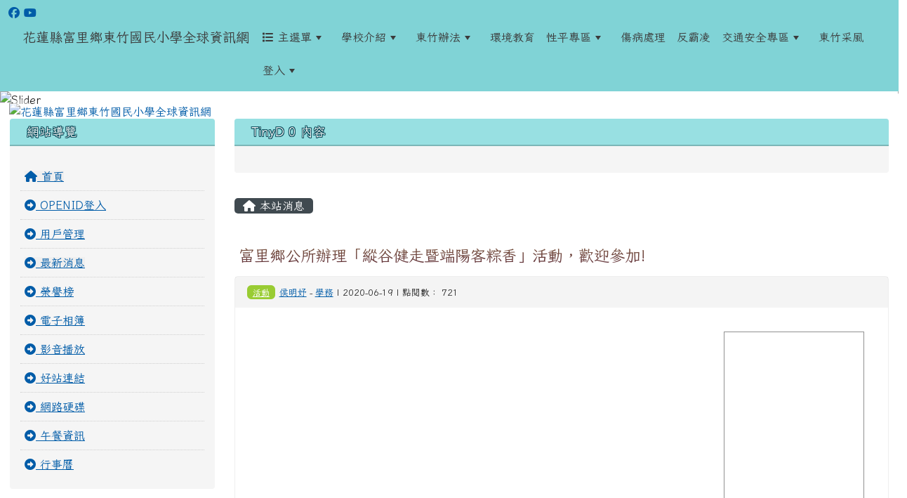

--- FILE ---
content_type: text/html; charset=UTF-8
request_url: https://www.djps.hlc.edu.tw/modules/tadnews/index.php?nsn=392
body_size: 12349
content:
<!DOCTYPE html>
<html lang="zh-TW">
    <head>
                <!--目前$_SESSION['bootstrap']="5"; -->
        <!--將目前的資料夾名稱，設定為樣板標籤變數 theme_name-->
                
        <!-- theme_id= 5-->
        

                            

        <meta charset="UTF-8">
        <meta name="viewport" content="width=device-width, initial-scale=1.0, shrink-to-fit=no">
        <meta http-equiv="X-UA-Compatible" content="ie=edge">

        
        <meta name="robots" content="index,follow">
        <meta name="keywords" content="富里鄉公所辦理「縱谷健走暨端陽客粽香」活動，歡迎參加!">
        <meta name="description" content="						一、			旨揭活動係為發揚端午節慶文化及推廣健康教育而辦理，藉由健走運動、包粽比賽、趣味競賽等方式紀念傳統文化，歡迎蒞臨共襄盛舉。									二、			於109年6月21日(星期日)上午7時30分於富里鄉公所前廣場集結進行健走相關活動，是日備有早餐及宣導品。									三、			檢附健走路線及活動宣傳單供參。			">
        <meta name="rating" content="general">
        <meta name="author" content="HLC XOOPS Group">
        <meta name="copyright" content="Copyright © 2001-2016">
        <meta name="generator" content="XOOPS">
        <meta property="og:title" content="富里鄉公所辦理「縱谷健走暨端陽客粽香」活動，歡迎參加!">
        <meta property="og:type" content="website">


        <meta property="og:image" content="https://www.djps.hlc.edu.tw/uploads/tadnews/image/news_pic_392_1.jpg">
        <meta property="og:site_name" content="花蓮縣富里鄉東竹國民小學全球資訊網">
        <meta property="og:description" content="						一、			旨揭活動係為發揚端午節慶文化及推廣健康教育而辦理，藉由健走運動、包粽比賽、趣味競賽等方式紀念傳統文化，歡迎蒞臨共襄盛舉。									二、			於109年6月21日(星期日)上午7時30分於富里鄉公所前廣場集結進行健走相關活動，是日備有早餐及宣導品。									三、			檢附健走路線及活動宣傳單供參。			">
        <!-- 網站的標題及標語 -->
        <title>花蓮縣富里鄉東竹國民小學全球資訊網 - 富里鄉公所辦理「縱谷健走暨端陽客粽香」活動，歡迎參加!</title>

                <!-- Rss -->
        <link rel="alternate" type="application/rss+xml" title="RSS" href="https://www.djps.hlc.edu.tw/backend.php">
        <!-- icon -->
        <link href="https://www.djps.hlc.edu.tw/favicon.ico" rel="SHORTCUT ICON">
        <!-- Sheet Css -->
        <link rel="stylesheet" type="text/css" media="all" title="Style sheet" href="https://www.djps.hlc.edu.tw/xoops.css">
        <!-- XOOPS theme Sheet Css -->
        <link rel="stylesheet" type="text/css" media="all" title="Style sheet" href="https://www.djps.hlc.edu.tw/themes/school2022/css/xoops.css">
        <link href="https://www.djps.hlc.edu.tw/modules/tadtools/bootstrap5/css/bootstrap.css" rel="stylesheet" media="all">
        <!-- theme_color= bootstrap5 -->

        <!-- SmartMenus core CSS (required) -->
        <link href="https://www.djps.hlc.edu.tw/modules/tadtools/smartmenus/css/sm-core-css.css" media="all" rel="stylesheet">
        <!-- "sm-blue" menu theme (optional, you can use your own CSS, too) -->
                <!-- Theme Sheet Css -->
        <link rel="stylesheet" type="text/css" media="all" href="https://www.djps.hlc.edu.tw/themes/school2022/css/style.css">

        <!-- 給模組套用的樣板標籤開始 -->
        <script src="https://www.djps.hlc.edu.tw/browse.php?Frameworks/jquery/jquery.js" type="text/javascript"></script>
<script src="https://www.djps.hlc.edu.tw/browse.php?Frameworks/jquery/plugins/jquery.ui.js" type="text/javascript"></script>
<script src="https://www.djps.hlc.edu.tw/modules/tadtools/jquery/jquery.ui.touch-punch.min.js" type="text/javascript"></script>
<script src="https://www.djps.hlc.edu.tw/include/xoops.js" type="text/javascript"></script>
<script src="https://www.djps.hlc.edu.tw/themes/school2022/language/tchinese_utf8/script.js" type="text/javascript"></script>
<script src="https://www.djps.hlc.edu.tw/modules/tadtools/jquery/jquery-migrate-3.5.2.js" type="text/javascript"></script>
<script src="https://www.djps.hlc.edu.tw/modules/tadtools/colorbox/jquery.colorbox.js" type="text/javascript"></script>
<script src="https://www.djps.hlc.edu.tw/modules/tadtools/prism/prism.js" type="text/javascript"></script>
<script src="https://www.djps.hlc.edu.tw/modules/tadtools/fancyBox/lib/jquery.mousewheel.pack.js" type="text/javascript"></script>
<script src="https://www.djps.hlc.edu.tw/modules/tadtools/fancyBox/source/jquery.fancybox.js" type="text/javascript"></script>
<script type="text/javascript">
//<![CDATA[

                jQuery(document).ready(function(){
                    $('.fancybox_nsn').fancybox({
                    
                    fitToView : true,
                    width   : '1920',
                    height    : '1080',
                    
                    
                    autoSize  : false,
                    closeClick  : false,
                    openEffect  : 'none',
                    closeEffect : 'none'
                    
                    
                    });
                });
            
//]]></script>
<script type="text/javascript" src="https://www.djps.hlc.edu.tw/class/textsanitizer/image/image.js"></script>
<script src="https://www.djps.hlc.edu.tw/modules/tadtools/sweet-alert/sweet-alert.js" type="text/javascript"></script>
<script type="text/javascript">
//<![CDATA[

            function delete_tad_news_func(nsn){
                swal({
                    title: '確定要刪除此資料？',
                    text: '相關資料通通都將會被移除！',
                    type: 'warning',
                    html: '',
                    showCancelButton: true,
                    confirmButtonColor: '#DD6B55',
                    confirmButtonText: '確定刪除！',
                    closeOnConfirm: false ,
                    allowOutsideClick: true
                },
                function(){
                    location.href='/modules/tadnews/index.php?op=delete_tad_news&nsn=' + nsn;
                });
            }
            
//]]></script>
<link rel="stylesheet" href="https://www.djps.hlc.edu.tw/modules/tadtools/jquery/themes/base/jquery.ui.all.css" type="text/css" />
<link rel="stylesheet" href="https://www.djps.hlc.edu.tw/language/tchinese_utf8/style.css" type="text/css" />
<link rel="stylesheet" href="https://www.djps.hlc.edu.tw/media/font-awesome/css/font-awesome.min.css" type="text/css" />
<link rel="stylesheet" href="https://www.djps.hlc.edu.tw/modules/tadtools/colorbox/colorbox.css" type="text/css" />
<link rel="stylesheet" href="https://www.djps.hlc.edu.tw/modules/tadtools/css/xoops.css" type="text/css" />
<link rel="stylesheet" href="https://www.djps.hlc.edu.tw/modules/tadtools/css/fontawesome6/css/all.min.css" type="text/css" />
<link rel="stylesheet" href="https://www.djps.hlc.edu.tw/modules/tadtools/prism/prism.css" type="text/css" />
<link rel="stylesheet" href="https://www.djps.hlc.edu.tw/modules/tadtools/fancyBox/source/jquery.fancybox.css" type="text/css" />
<link rel="stylesheet" href="https://www.djps.hlc.edu.tw/modules/tadtools/sweet-alert/sweet-alert.css" type="text/css" />
<link rel="stylesheet" href="https://www.djps.hlc.edu.tw/modules/tadtools/css/xoops.css?t=20250304" type="text/css" />
<link rel="stylesheet" href="https://www.djps.hlc.edu.tw/modules/tadnews/css/module.css" type="text/css" />
<link rel="stylesheet" href="https://www.djps.hlc.edu.tw/modules/tadnews/css/module2.css" type="text/css" />
<link rel="stylesheet" href="https://www.djps.hlc.edu.tw/modules/tadtools/css/iconize.css" type="text/css" />


        <!-- 給模組套用的樣板標籤結束 -->

        <!-- 局部套用的樣式，如果有載入完整樣式 theme_css.tpl 那就不需要這一部份 -->
        <!--導覽工具列、區塊標題CSS設定開始-->
<style type="text/css">
    body {
        color: #202020;
        background-color: #ffffff;
                background-position: left top;
        background-repeat: repeat;
        background-attachment: scroll;
        background-size: auto;
        font-size: 1rem;
        font-family: Iansui;    }

    a {
        color:#005ca8;
        font-family: Iansui;    }

    a:hover {
        color:#a40019;
    }
    #nav-container, #nav-wrapper {
                    /* position: relative; */
                z-index: 11;
                                    background: #f3f3f3;
                        }

    #xoops_theme_nav {
                    background-color: tranparent;
            }

    /* theme_css_blocks.tpl */
        .leftBlock .blockTitle{
        font-size: 1.1rem;        color: #ffffff;        background-color: #98e0e2;                        text-indent: 9px;            }

    .leftBlock a.block_config,
    .leftBlock a.tad_block_config{
        float: right;
        position: relative;
        z-index: 1;
    }

        .leftBlock{
        position: relative;
background: #f5f5f5;
overflow: hidden;
margin: 15px 0px 15px;
border-radius: 4px;
    }
    
        .leftBlock .blockTitle{
        border-bottom: 2px solid #7cb6b7;
padding: 8px 15px;
text-shadow: 0px 1px #0d4e5c, 1px 0px #0d4e5c, -1px 0px #0d4e5c, 0px -1px #0d4e5c, -1px -1px #0d4e5c, 1px 1px #0d4e5c, 1px -1px #0d4e5c, -1px 1px #0d4e5c;
    }
    
        .leftBlock .blockContent{
        padding: 15px;
    }
    
    .rightBlock .blockTitle{
        font-size: 1.1rem;        color: #ffffff;        background-color: #98e0e2;                        text-indent: 9px;            }

    .rightBlock a.block_config,
    .rightBlock a.tad_block_config{
        float: right;
        position: relative;
        z-index: 1;
    }

        .rightBlock{
        position: relative;
background: #f5f5f5;
overflow: hidden;
margin: 15px 0px 15px;
border-radius: 4px;
    }
    
        .rightBlock .blockTitle{
        border-bottom: 2px solid #7cb6b7;
padding: 8px 15px;
text-shadow: 0px 1px #0d4e5c, 1px 0px #0d4e5c, -1px 0px #0d4e5c, 0px -1px #0d4e5c, -1px -1px #0d4e5c, 1px 1px #0d4e5c, 1px -1px #0d4e5c, -1px 1px #0d4e5c;
    }
    
        .rightBlock .blockContent{
        padding: 15px;
    }
    
    .centerBlock .blockTitle{
        font-size: 1.1rem;        color: #ffffff;        background-color: #98e0e2;                        text-indent: 9px;            }

    .centerBlock a.block_config,
    .centerBlock a.tad_block_config{
        float: right;
        position: relative;
        z-index: 1;
    }

        .centerBlock{
        position: relative;
background: #f5f5f5;
overflow: hidden;
margin: 15px 0px 15px;
border-radius: 4px;
    }
    
        .centerBlock .blockTitle{
        border-bottom: 2px solid #7cb6b7;
padding: 8px 15px;
text-shadow: 0px 1px #0d4e5c, 1px 0px #0d4e5c, -1px 0px #0d4e5c, 0px -1px #0d4e5c, -1px -1px #0d4e5c, 1px 1px #0d4e5c, 1px -1px #0d4e5c, -1px 1px #0d4e5c;
    }
    
        .centerBlock .blockContent{
        padding: 15px;
    }
    
    .centerLeftBlock .blockTitle{
        font-size: 1.1rem;        color: #ffffff;        background-color: #98e0e2;                        text-indent: 9px;            }

    .centerLeftBlock a.block_config,
    .centerLeftBlock a.tad_block_config{
        float: right;
        position: relative;
        z-index: 1;
    }

        .centerLeftBlock{
        position: relative;
background: #f5f5f5;
overflow: hidden;
margin: 15px 0px 15px;
border-radius: 4px;
    }
    
        .centerLeftBlock .blockTitle{
        border-bottom: 2px solid #7cb6b7;
padding: 8px 15px;
text-shadow: 0px 1px #0d4e5c, 1px 0px #0d4e5c, -1px 0px #0d4e5c, 0px -1px #0d4e5c, -1px -1px #0d4e5c, 1px 1px #0d4e5c, 1px -1px #0d4e5c, -1px 1px #0d4e5c;
    }
    
        .centerLeftBlock .blockContent{
        padding: 15px;
    }
    
    .centerRightBlock .blockTitle{
        font-size: 1.1rem;        color: #ffffff;        background-color: #98e0e2;                        text-indent: 9px;            }

    .centerRightBlock a.block_config,
    .centerRightBlock a.tad_block_config{
        float: right;
        position: relative;
        z-index: 1;
    }

        .centerRightBlock{
        position: relative;
background: #f5f5f5;
overflow: hidden;
margin: 15px 0px 15px;
border-radius: 4px;
    }
    
        .centerRightBlock .blockTitle{
        border-bottom: 2px solid #7cb6b7;
padding: 8px 15px;
text-shadow: 0px 1px #0d4e5c, 1px 0px #0d4e5c, -1px 0px #0d4e5c, 0px -1px #0d4e5c, -1px -1px #0d4e5c, 1px 1px #0d4e5c, 1px -1px #0d4e5c, -1px 1px #0d4e5c;
    }
    
        .centerRightBlock .blockContent{
        padding: 15px;
    }
    
    .centerBottomBlock .blockTitle{
        font-size: 1.1rem;        color: #ffffff;        background-color: #98e0e2;                        text-indent: 9px;            }

    .centerBottomBlock a.block_config,
    .centerBottomBlock a.tad_block_config{
        float: right;
        position: relative;
        z-index: 1;
    }

        .centerBottomBlock{
        position: relative;
background: #f5f5f5;
overflow: hidden;
margin: 15px 0px 15px;
border-radius: 4px;
    }
    
        .centerBottomBlock .blockTitle{
        border-bottom: 2px solid #7cb6b7;
padding: 8px 15px;
text-shadow: 0px 1px #0d4e5c, 1px 0px #0d4e5c, -1px 0px #0d4e5c, 0px -1px #0d4e5c, -1px -1px #0d4e5c, 1px 1px #0d4e5c, 1px -1px #0d4e5c, -1px 1px #0d4e5c;
    }
    
        .centerBottomBlock .blockContent{
        padding: 15px;
    }
    
    .centerBottomLeftBlock .blockTitle{
        font-size: 1.1rem;        color: #ffffff;        background-color: #98e0e2;                        text-indent: 9px;            }

    .centerBottomLeftBlock a.block_config,
    .centerBottomLeftBlock a.tad_block_config{
        float: right;
        position: relative;
        z-index: 1;
    }

        .centerBottomLeftBlock{
        position: relative;
background: #f5f5f5;
overflow: hidden;
margin: 15px 0px 15px;
border-radius: 4px;
    }
    
        .centerBottomLeftBlock .blockTitle{
        border-bottom: 2px solid #7cb6b7;
padding: 8px 15px;
text-shadow: 0px 1px #0d4e5c, 1px 0px #0d4e5c, -1px 0px #0d4e5c, 0px -1px #0d4e5c, -1px -1px #0d4e5c, 1px 1px #0d4e5c, 1px -1px #0d4e5c, -1px 1px #0d4e5c;
    }
    
        .centerBottomLeftBlock .blockContent{
        padding: 15px;
    }
    
    .centerBottomRightBlock .blockTitle{
        font-size: 1.1rem;        color: #ffffff;        background-color: #98e0e2;                        text-indent: 9px;            }

    .centerBottomRightBlock a.block_config,
    .centerBottomRightBlock a.tad_block_config{
        float: right;
        position: relative;
        z-index: 1;
    }

        .centerBottomRightBlock{
        position: relative;
background: #f5f5f5;
overflow: hidden;
margin: 15px 0px 15px;
border-radius: 4px;
    }
    
        .centerBottomRightBlock .blockTitle{
        border-bottom: 2px solid #7cb6b7;
padding: 8px 15px;
text-shadow: 0px 1px #0d4e5c, 1px 0px #0d4e5c, -1px 0px #0d4e5c, 0px -1px #0d4e5c, -1px -1px #0d4e5c, 1px 1px #0d4e5c, 1px -1px #0d4e5c, -1px 1px #0d4e5c;
    }
    
        .centerBottomRightBlock .blockContent{
        padding: 15px;
    }
    
    .footerCenterBlock .blockTitle{
        font-size: 1.1rem;        color: #ffffff;        background-color: #98e0e2;                        text-indent: 9px;            }

    .footerCenterBlock a.block_config,
    .footerCenterBlock a.tad_block_config{
        float: right;
        position: relative;
        z-index: 1;
    }

    
    
    
    .footerLeftBlock .blockTitle{
        font-size: 1.1rem;        color: #ffffff;        background-color: #98e0e2;                        text-indent: 9px;            }

    .footerLeftBlock a.block_config,
    .footerLeftBlock a.tad_block_config{
        float: right;
        position: relative;
        z-index: 1;
    }

    
    
    
    .footerRightBlock .blockTitle{
        font-size: 1.1rem;        color: #ffffff;        background-color: #98e0e2;                        text-indent: 9px;            }

    .footerRightBlock a.block_config,
    .footerRightBlock a.tad_block_config{
        float: right;
        position: relative;
        z-index: 1;
    }

    
    
    

    /* theme_css_navbar.tpl */
    .sm-mint {
  border-top: 2px solid #ecfdff;
  border-bottom: 2px solid #ecfdff;
  background: transparent;
}
.sm-mint a, .sm-mint a:hover, .sm-mint a:focus, .sm-mint a:active {
  padding: 15px 8px;
  /* make room for the toggle button (sub indicator) */
  padding-right: 58px;
  color: #3b3b3b;
  font-family: Iansui, ;
  font-size: 1rem;
  font-weight: normal;
  line-height: 17px;
  text-decoration: none;
}
.sm-mint a.current {
  font-weight: bold;
}
.sm-mint a.disabled {
  color: #cccccc;
}
.sm-mint a .sub-arrow {
  position: absolute;
  top: 50%;
  margin-top: -17px;
  left: auto;
  right: 4px;
  width: 34px;
  height: 34px;
  overflow: hidden;
  font: bold 0.875rem/2.125rem monospace !important;
  text-align: center;
  text-shadow: none;
  background: #ecfdffaa;
  color:#3b3b3b;
  border-radius: 4px;
}
.sm-mint a .sub-arrow::before {
  content: '+';
}
.sm-mint a.highlighted .sub-arrow::before {
  content: '-';
}
.sm-mint li {
  border-top: 1px solid #3b3b3b22;
}
.sm-mint > li:first-child {
  border-top: 0;
}
.sm-mint ul {
  background: #ecfdff88;
}

.sm-mint ul a,
.sm-mint ul ul a,
.sm-mint ul ul ul a,
.sm-mint ul ul ul ul a,
.sm-mint ul ul ul ul ul a{
  color: #3b3b3b;
  font-size: 1rem;
  border-left: 8px solid transparent;
}

.sm-mint ul a:hover,
.sm-mint ul a:focus,
.sm-mint ul a:active,
.sm-mint ul ul a:hover,
.sm-mint ul ul a:focus,
.sm-mint ul ul a:active,
.sm-mint ul ul ul a:hover,
.sm-mint ul ul ul a:focus,
.sm-mint ul ul ul a:active,
.sm-mint ul ul ul ul a:hover,
.sm-mint ul ul ul ul a:focus,
.sm-mint ul ul ul ul a:active,
.sm-mint ul ul ul ul ul a:hover,
.sm-mint ul ul ul ul ul a:focus,
.sm-mint ul ul ul ul ul a:active  {
    background: #ecfdffaa;
    color: #3b3b3b;
}

@media (min-width: 768px) {
  /* Switch to desktop layout
  -----------------------------------------------
     These transform the menu tree from
     collapsible to desktop (navbar + dropdowns)
  -----------------------------------------------*/
  /* start... (it's not recommended editing these rules) */
  .sm-mint ul {
    position: absolute;
    width: 12em;
    z-index: 250;
  }

  .sm-mint li {
    float: left;
  }

  .sm-mint.sm-rtl li {
    float: right;
  }

  .sm-mint ul li, .sm-mint.sm-rtl ul li, .sm-mint.sm-vertical li {
    float: none;
  }

  .sm-mint a {
    white-space: nowrap;
  }

  .sm-mint ul a, .sm-mint.sm-vertical a {
    white-space: normal;
  }

  .sm-mint .sm-nowrap > li > a, .sm-mint .sm-nowrap > li > :not(ul) a {
    white-space: nowrap;
  }

  /* ...end */
  .sm-mint {
    border-top: 0;
    background: transparent;
  }
  .sm-mint a, .sm-mint a:hover, .sm-mint a:focus, .sm-mint a:active, .sm-mint a.highlighted {
    padding: 15px 8px;
    color: #3b3b3b;
    border-radius: 4px 4px 0 0;
    border-radius: 0;
  }
  .sm-mint a:hover, .sm-mint a:focus, .sm-mint a:active {
    background: #ecfdffaa;
    color: #3b3b3b;
  }

  .sm-mint a.highlighted {
    background: #ecfdff;
    color: #3b3b3b;
    box-shadow: 0 4px 3px rgba(0, 0, 0, 0.25);
  }


  .sm-mint a.disabled {
    background: transparent;
    color: #cccccc;
    box-shadow: none;
  }
  .sm-mint a.has-submenu {
    padding-right: 34px;
  }

  .sm-mint a .sub-arrow {
    top: 50%;
    margin-top: -3px;
    right: 20px;
    width: 0;
    height: 0;
    border-width: 6px 4.02px 0 4.02px;
    border-style: solid dashed dashed dashed;
    border-color: #3b3b3b transparent transparent transparent;
    background: transparent;
    border-radius: 0;
  }
  .sm-mint a:hover .sub-arrow, .sm-mint a:focus .sub-arrow, .sm-mint a:active .sub-arrow {
    border-color: #3b3b3b transparent transparent transparent;
  }
  .sm-mint a.highlighted .sub-arrow {
    border-color: #3b3b3b transparent transparent transparent;
  }
  .sm-mint a.disabled .sub-arrow {
    border-color: #3b3b3b transparent transparent transparent;
  }
  .sm-mint a .sub-arrow::before {
    display: none;
  }
  .sm-mint li {
    border-top: 0;
  }
  .sm-mint ul {
    border: 0;
    padding: 8px 0;
    background: #ecfdff;
    border-radius: 0 4px 4px 4px;
    box-shadow: 0 4px 3px rgba(0, 0, 0, 0.25);
  }
  .sm-mint ul ul {
    border-radius: 4px;
  }

  .sm-mint ul a, .sm-mint ul a:hover, .sm-mint ul a:focus, .sm-mint ul a:active, .sm-mint ul a.highlighted {
        padding: 12px 20px;
        border-radius: 0;
        border-bottom: 1px solid #00000011;
      }

  .sm-mint ul li:last-child a{
    border-bottom: none;
          padding: 12px 20px 6px;
      }

  .sm-mint ul a:hover, .sm-mint ul a:focus, .sm-mint ul a:active, .sm-mint ul a.highlighted {
    background: #ecfdffaa;
    color: #3b3b3b;
    box-shadow: none;
  }
  .sm-mint ul a.disabled {
    background: transparent;
    color: #b3b3b3;
  }

  .sm-mint ul a.has-submenu {
    padding-right: 20px;
  }

  .sm-mint ul a .sub-arrow {
    right: 10px;
    margin-top: -4.02px;
    border-width: 4.02px 0 4.02px 6px;
    border-style: dashed dashed dashed solid;
    border-color: transparent transparent transparent #3b3b3b;
  }

  .sm-mint ul a:hover .sub-arrow, .sm-mint ul a:focus .sub-arrow, .sm-mint ul a:active .sub-arrow, .sm-mint ul a.highlighted .sub-arrow {
    border-color: transparent transparent transparent #3b3b3b;
  }

  .sm-mint ul a.disabled .sub-arrow {
    border-color: transparent transparent transparent #3b3b3b;
  }
  .sm-mint .scroll-up,
  .sm-mint .scroll-down {
    position: absolute;
    display: none;
    visibility: hidden;
    overflow: hidden;
    background: #ecfdff;
    height: 20px;
  }
  .sm-mint .scroll-up-arrow,
  .sm-mint .scroll-down-arrow {
    position: absolute;
    top: 6px;
    left: 50%;
    margin-left: -8px;
    width: 0;
    height: 0;
    overflow: hidden;
    border-width: 0 6px 8px 6px;
    border-style: dashed dashed solid dashed;
    border-color: transparent transparent #3b3b3b transparent;
  }


  .sm-mint .scroll-down-arrow {
    border-width: 8px 6px 0 6px;
    border-style: solid dashed dashed dashed;
    border-color: #3b3b3b transparent transparent transparent;
  }
  .sm-mint.sm-rtl a.has-submenu {
    padding-right: 20px;
    padding-left: 34px;
  }
  .sm-mint.sm-rtl a .sub-arrow {
    right: auto;
    left: 20px;
  }
  .sm-mint.sm-rtl.sm-vertical {
    border-right: 0;
    border-left: 2px solid #ecfdffaa;
  }
  .sm-mint.sm-rtl.sm-vertical a {
    border-radius: 0 4px 4px 0;
  }
  .sm-mint.sm-rtl.sm-vertical a.has-submenu {
    padding: 10px 20px;
  }
  .sm-mint.sm-rtl.sm-vertical a .sub-arrow {
    right: auto;
    left: 10px;
    border-width: 4.02px 6px 4.02px 0;
    border-style: dashed solid dashed dashed;
    border-color: transparent #3b3b3b transparent transparent;
  }
  .sm-mint.sm-rtl.sm-vertical a:hover .sub-arrow, .sm-mint.sm-rtl.sm-vertical a:focus .sub-arrow, .sm-mint.sm-rtl.sm-vertical a:active .sub-arrow, .sm-mint.sm-rtl.sm-vertical a.highlighted .sub-arrow {
    border-color: transparent #3b3b3b transparent transparent;
  }
  .sm-mint.sm-rtl.sm-vertical a.disabled .sub-arrow {
    border-color: transparent #3b3b3b transparent transparent;
  }
  .sm-mint.sm-rtl ul {
    border-radius: 4px 0 4px 4px;
  }
  .sm-mint.sm-rtl ul a {
    border-radius: 0 !important;
  }
  .sm-mint.sm-rtl ul a.has-submenu {
    padding: 10px 20px !important;
  }
  .sm-mint.sm-rtl ul a .sub-arrow {
    right: auto;
    left: 10px;
    border-width: 4.02px 6px 4.02px 0;
    border-style: dashed solid dashed dashed;
    border-color: transparent #3b3b3b transparent transparent;
  }
  .sm-mint.sm-rtl ul a:hover .sub-arrow, .sm-mint.sm-rtl ul a:focus .sub-arrow, .sm-mint.sm-rtl ul a:active .sub-arrow, .sm-mint.sm-rtl ul a.highlighted .sub-arrow {
    border-color: transparent #3b3b3b transparent transparent;
  }
  .sm-mint.sm-rtl ul a.disabled .sub-arrow {
    border-color: transparent #3b3b3b transparent transparent;
  }
  .sm-mint.sm-vertical {
    border-bottom: 0;
    border-right: 2px solid #ecfdffaa;
  }
  .sm-mint.sm-vertical a {
    padding: 10px 20px;
    border-radius: 4px 0 0 4px;
  }
  .sm-mint.sm-vertical a:hover, .sm-mint.sm-vertical a:focus, .sm-mint.sm-vertical a:active, .sm-mint.sm-vertical a.highlighted {
    background: #ecfdffaa;
    color: #3b3b3b;
    box-shadow: none;
  }
  .sm-mint.sm-vertical a.disabled {
    background: transparent;
    color: #cccccc;
  }
  .sm-mint.sm-vertical a .sub-arrow {
    right: 10px;
    margin-top: -4.02px;
    border-width: 4.02px 0 4.02px 6px;
    border-style: dashed dashed dashed solid;
    border-color: transparent transparent transparent #3b3b3b;
  }
  .sm-mint.sm-vertical a:hover .sub-arrow, .sm-mint.sm-vertical a:focus .sub-arrow, .sm-mint.sm-vertical a:active .sub-arrow, .sm-mint.sm-vertical a.highlighted .sub-arrow {
    border-color: transparent transparent transparent #3b3b3b;
  }
  .sm-mint.sm-vertical a.disabled .sub-arrow {
    border-color: transparent transparent transparent #3b3b3b;
  }
  .sm-mint.sm-vertical ul {
    border-radius: 4px !important;
  }
  .sm-mint.sm-vertical ul a {
    padding: 10px 20px;
  }
}

/*# sourceMappingURL=sm-mint.css.map */

#main-nav {
    border: none;
    position: relative;
    min-height: 3rem;
    }

/* Complete navbar .sm-mint */


.nav-brand {
  float: left;
  margin: 0;
}

.nav-brand a {
  display: block;
    padding: 11px 11px 11px 20px;
    color: #3b3b3b;
  font-size: 1.2rem;
  font-weight: normal;
  text-decoration: none;
}

#main-menu {
  clear: both;
  border-bottom: 0;
}

@media (min-width: 768px) {
  #main-menu {
    clear: none;
  }
}

/* Mobile menu toggle button */

.main-menu-btn {
  float: right;
  margin: 5px 10px;
  position: relative;
  display: inline-block;
  width: 29px;
  height: 29px;
  text-indent: 29px;
  white-space: nowrap;
  overflow: hidden;
  cursor: pointer;
  -webkit-tap-highlight-color: rgba(0, 0, 0, 0);
}

/* hamburger icon */

.main-menu-btn-icon,
.main-menu-btn-icon:before,
.main-menu-btn-icon:after {
  position: absolute;
  top: 50%;
  left: 2px;
  height: 2px;
  width: 24px;
  background: #3b3b3b;
  -webkit-transition: all 0.25s;
  transition: all 0.25s;
}

.main-menu-btn-icon:before {
  content: '';
  top: -7px;
  left: 0;
}

.main-menu-btn-icon:after {
  content: '';
  top: 7px;
  left: 0;
}

/* x icon */

#main-menu-state:checked ~ .main-menu-btn .main-menu-btn-icon {
  height: 0;
  background: transparent;
}

#main-menu-state:checked ~ .main-menu-btn .main-menu-btn-icon:before {
  top: 0;
  -webkit-transform: rotate(-45deg);
  transform: rotate(-45deg);
}

#main-menu-state:checked ~ .main-menu-btn .main-menu-btn-icon:after {
  top: 0;
  -webkit-transform: rotate(45deg);
  transform: rotate(45deg);
}

/* hide menu state checkbox (keep it visible to screen readers) */

#main-menu-state {
  position: absolute;
  width: 1px;
  height: 1px;
  margin: -1px;
  border: 0;
  padding: 0;
  overflow: hidden;
  clip: rect(1px, 1px, 1px, 1px);
}

/* hide the menu in mobile view */

#main-menu-state:not(:checked) ~ #main-menu {
  display: none;
}

#main-menu-state:checked ~ #main-menu {
  display: block;
}

@media (min-width: 768px) {
  /* hide the button in desktop view */
  .main-menu-btn {
    position: absolute;
    top: -99999px;
  }
  /* always show the menu in desktop view */
  #main-menu-state:not(:checked) ~ #main-menu {
    display: block;
  }
}

</style>
<!--導覽工具列、區塊標題CSS設定 by hc-->
        <style type="text/css">
            
#xoops_theme_left_zone{
    background-color:transparent;
    padding: 0px 14px;
}
#xoops_theme_center_zone{
    background-color:transparent;
    padding: 0px 14px;
}
#xoops_theme_right_zone {
    background-color:transparent;
    padding: 0px 14px;
}            #page-wrapper,
#top-wrapper,#top-display,
#logo-wrapper,#logo-display,
#nav-wrapper,#nav-display,
#slide-wrapper,#slide-display,
#base-wrapper,#base-display,
#footer-wrapper,#footer-display,
#bottom-wrapper,#bottom-display
{
    max-width: 100%;
}

#page-wrapper{
    position: relative;
    padding: 0px;
    margin: auto;
                
        background: #ffffff ;    margin-top: 30px;    margin-bottom: 60px;        
            

        padding: 10px;}

#page-display{
            margin: 0px auto;
                    }

#page-display>div{
    padding: 0px;
    margin: 0px;
}


@media (min-width: 768px) {
    #page-wrapper{
            }
}


@media (max-width: 768px) {
    #page-wrapper, #page-display{
        max-width: 100%;
    }

    #page-wrapper{
        padding: 0px;
        margin: 0px;
    }
}

#top-wrapper{
    position: relative;
    padding: 0px;
    margin: auto;
                
    z-index: 6000;    background: #80d3d6 ;    margin-top: 0px;    margin-bottom: 0px;        
            

        }

#top-display{
            margin: 0px auto;
    padding: 6px 0px;        background-color: #80d3d6;    min-height: 50px;    }

#top-display>div{
    padding: 0px;
    margin: 0px;
}

    #top-wrapper,
    #top-display,
    #top-display img {
        border-radius: 0px;
    }

@media (min-width: 768px) {
    #top-wrapper{
            }
}


@media (max-width: 768px) {
    #top-wrapper, #top-display{
        max-width: 100%;
    }

    #page-wrapper{
        padding: 0px;
        margin: 0px;
    }
}

#logo-wrapper{
    position: relative;
    padding: 0px;
    margin: auto;
                        max-width:1920px;
            
        background: transparent ;    margin-top: 0px;    margin-bottom: 0px;        
            

        }

#logo-display{
            margin: 0px auto;
    padding: 10px;        background-color: transparent;        }

#logo-display>div{
    padding: 0px;
    margin: 0px;
}


@media (min-width: 768px) {
    #logo-wrapper{
            }
}


@media (max-width: 768px) {
    #logo-wrapper, #logo-display{
        max-width: 100%;
    }

    #page-wrapper{
        padding: 0px;
        margin: 0px;
    }
}
#logo-wrapper{
    }

#nav-wrapper{
    position: relative;
    padding: 0px;
    margin: auto;
                
        background: transparent ;    margin-top: 0px;    margin-bottom: 0px;        
            

        }

#nav-display{
            max-width:1920px;
            margin: 0px auto;
    padding: 0px;                }

#nav-display>div{
    padding: 0px;
    margin: 0px;
}

    #nav-wrapper,
    #nav-display,
    #nav-display img {
        border-radius: 0px;
    }

@media (min-width: 768px) {
    #nav-wrapper{
            }
}


@media (max-width: 768px) {
    #nav-wrapper, #nav-display{
        max-width: 100%;
    }

    #page-wrapper{
        padding: 0px;
        margin: 0px;
    }
}                        #nav-display {
            background: #f3f3f3 ;
        }
        #nav-wrapper{
            background: transparent ;
        }
    
#main-menu li {
    color:#3b3b3b;
}

#slide-wrapper{
    position: relative;
    padding: 0px;
    margin: auto;
                        max-width:1920px;
            
        background: transparent ;    margin-top: 0px;    margin-bottom: 0px;        
            

        }

#slide-display{
            margin: 0px auto;
    padding: 0px;        background-color: transparent;        }

#slide-display>div{
    padding: 0px;
    margin: 0px;
}

    #slide-wrapper,
    #slide-display,
    #slide-display img {
        border-radius: 10px;
    }

@media (min-width: 768px) {
    #slide-wrapper{
            }
}


@media (max-width: 768px) {
    #slide-wrapper, #slide-display{
        max-width: 100%;
    }

    #page-wrapper{
        padding: 0px;
        margin: 0px;
    }
}

#middle-wrapper{
    position: relative;
    padding: 0px;
    margin: auto;
                
        background: transparent ;    margin-top: 0px;    margin-bottom: 0px;        
            

        }

#middle-display{
            max-width:1920px;
            margin: 0px auto;
    padding: 10px;        background-color: transparent;        }

#middle-display>div{
    padding: 0px;
    margin: 0px;
}

    #middle-wrapper,
    #middle-display,
    #middle-display img {
        border-radius: 0px;
    }

@media (min-width: 768px) {
    #middle-wrapper{
            }
}


@media (max-width: 768px) {
    #middle-wrapper, #middle-display{
        max-width: 100%;
    }

    #page-wrapper{
        padding: 0px;
        margin: 0px;
    }
}
#content-wrapper{
    position: relative;
    padding: 0px;
    margin: auto;
                        max-width:1920px;
            
        background: #ffffff ;    margin-top: 0px;    margin-bottom: 0px;        
            

        }

#content-display{
            margin: 0px auto;
    padding: 0px;                color: #202020;}

#content-display>div{
    padding: 0px;
    margin: 0px;
}

    #content-wrapper,
    #content-display,
    #content-display img {
        border-radius: 0px;
    }

@media (min-width: 768px) {
    #content-wrapper{
            }
}


@media (max-width: 768px) {
    #content-wrapper, #content-display{
        max-width: 100%;
    }

    #page-wrapper{
        padding: 0px;
        margin: 0px;
    }
}


#footer-wrapper{
    position: relative;
    padding: 0px;
    margin: auto;
                
        background: #f6f6f6 ;    margin-top: 0px;    margin-bottom: 0px;        
            

        }

#footer-display{
            max-width:1920px;
            margin: 0px auto;
    padding: 0px;        background-color: #f6f6f6;    min-height: 200px;    color: #555555;}

#footer-display>div{
    padding: 0px;
    margin: 0px;
}

    #footer-wrapper,
    #footer-display,
    #footer-display img {
        border-radius: 0px;
    }

@media (min-width: 768px) {
    #footer-wrapper{
            }
}


@media (max-width: 768px) {
    #footer-wrapper, #footer-display{
        max-width: 100%;
    }

    #page-wrapper{
        padding: 0px;
        margin: 0px;
    }
}    #footer-display a,
    #footer-display a:hover,
    #footer-display a:active ,
    #footer-display a:visited {
        color:#555555;
    }


#bottom-wrapper{
    position: relative;
    padding: 0px;
    margin: auto;
                
        background: #585858 ;    margin-top: 0px;    margin-bottom: 0px;        
            

        }

#bottom-display{
            max-width:1920px;
            margin: 0px auto;
    padding: 10px;        background-color: #585858;    min-height: 40px;    color: #ffffff;}

#bottom-display>div{
    padding: 0px;
    margin: 0px;
}

    #bottom-wrapper,
    #bottom-display,
    #bottom-display img {
        border-radius: 0px;
    }

@media (min-width: 768px) {
    #bottom-wrapper{
            }
}


@media (max-width: 768px) {
    #bottom-wrapper, #bottom-display{
        max-width: 100%;
    }

    #page-wrapper{
        padding: 0px;
        margin: 0px;
    }
}    #bottom-display a,
    #bottom-display a:hover,
    #bottom-display a:active ,
    #bottom-display a:visited {
        color:#ffffff;
    }

@media (min-width: 768px) {
    #page-wrapper{
        max-width: 1920px;
    }
}        </style>

        <!-- 載入bootstrap -->
                <!--Bootstrap js-->
        <script src="https://www.djps.hlc.edu.tw/modules/tadtools/bootstrap5/js/bootstrap.bundle.js"></script>

        <!-- SmartMenus jQuery plugin -->
        <script type="text/javascript" src="https://www.djps.hlc.edu.tw/modules/tadtools/smartmenus/jquery.smartmenus.js"></script>


        <script type="text/javascript">
            // SmartMenus init
            $(function() {
                $('#main-menu').smartmenus({
                    hideTimeout: 0,      // 滑鼠移開不延遲關閉
                                            showOnClick: false,
                        noMouseOver: false,// 滑鼠移過開啟
                                        hideOnClick: true, // 點擊外部時關閉
                                        bottomToTopSubMenus: false
                                    });

            // SmartMenus mob
                var $mainMenuState = $('#main-menu-state');
                if ($mainMenuState.length) {
                    // animate mobile menu
                    $mainMenuState.change(function(e) {
                        var $menu = $('#main-menu');
                        if (this.checked) {
                            $menu.hide().slideDown(250, function() { $menu.css('display', ''); });
                        } else {
                            $menu.show().slideUp(250, function() { $menu.css('display', ''); });
                        }
                    });
                    // hide mobile menu beforeunload
                    $(window).bind('beforeunload unload', function() {
                        if ($mainMenuState[0].checked) {
                            $mainMenuState[0].click();
                        }
                    });
                }
            });
        </script>    </head>

    <body >

        <!-- 導覽列區域 -->
        
        
                







    <div id="top-wrapper">
        <div id="top-display">
            <div style="" class="row">
                                                    <div class="col-xl-12 text-xl-start">
                        
                                                                                                                            
                    <div class="d-inline-block">                     <a href="https://www.facebook.com/HLCDJPS/?locale=zh_TW" target="_blank" class="sidark"><i class="fab fa-facebook" data-bs-toggle="tooltip" title="學校粉專"></i></a>
                        <a href="https://www.youtube.com/@%E6%9D%B1%E7%AB%B9%E5%9C%8B%E5%B0%8F-b7v" target="_blank" class="sidark"><i class="fab fa-youtube" data-bs-toggle="tooltip" title="學校頻道"></i></a>
    
<script language="JavaScript" type="text/javascript">
    $(document).ready(function(){
                    $('[data-bs-toggle="tooltip"]').tooltip();
            });
</script></div>
    
    
    
    
    
    
            <div class="d-xl-inline-block" style="">
            <script type="title/javascript" src="https://www.djps.hlc.edu.tw/modules/tadtools/smartmenus/jquery.smartmenus.min.js"></script>

<script>
    function tad_themes_popup(URL) {
        $.colorbox({iframe:true, width:"80%", height:"90%",href : URL});
    }
</script>

<!-- not-use -->
<nav role="navigation" id="main-nav">

    <!-- Mobile menu toggle button (hamburger/x icon) -->
    <input id="main-menu-state" type="checkbox" />
    <label class="main-menu-btn" for="main-menu-state">
    <span class="main-menu-btn-icon"></span> Toggle main menu visibility
    </label>


                        <h2 class="nav-brand">
                <a class="navbar-brand" href="https://www.djps.hlc.edu.tw/index.php" style="color:#3b3b3b">花蓮縣富里鄉東竹國民小學全球資訊網</a>
            </h2>
            

    <ul id="main-menu" class="sm sm-mint d-md-flex flex-md-wrap">
                    <li>
        <a href="#">
            <span class="fa fa-list"></span>            主選單
        </a>
        <ul>
                            <li><a href="https://www.djps.hlc.edu.tw/modules/tad_login/" target="_self"><span class="fa fa-th-list"></span> OPENID登入</a></li>
                            <li><a href="https://www.djps.hlc.edu.tw/modules/profile/" target="_self"><span class="fa fa-th-list"></span> 用戶管理</a></li>
                            <li><a href="https://www.djps.hlc.edu.tw/modules/tadnews/" target="_self"><span class="fa fa-th-list"></span> 最新消息</a></li>
                            <li><a href="https://www.djps.hlc.edu.tw/modules/tad_honor/" target="_self"><span class="fa fa-th-list"></span> 榮譽榜</a></li>
                            <li><a href="https://www.djps.hlc.edu.tw/modules/tadgallery/" target="_self"><span class="fa fa-th-list"></span> 電子相簿</a></li>
                            <li><a href="https://www.djps.hlc.edu.tw/modules/tad_player/" target="_self"><span class="fa fa-th-list"></span> 影音播放</a></li>
                            <li><a href="https://www.djps.hlc.edu.tw/modules/tad_link/" target="_self"><span class="fa fa-th-list"></span> 好站連結</a></li>
                            <li><a href="https://www.djps.hlc.edu.tw/modules/tad_uploader/" target="_self"><span class="fa fa-th-list"></span> 網路硬碟</a></li>
                            <li><a href="https://www.djps.hlc.edu.tw/modules/tad_lunch3/" target="_self"><span class="fa fa-th-list"></span> 午餐資訊</a></li>
                            <li><a href="https://www.djps.hlc.edu.tw/modules/tad_cal/" target="_self"><span class="fa fa-th-list"></span> 行事曆</a></li>
                    </ul>
    </li>
                    <li>
        <a href="https://www.djps.hlc.edu.tw/modules/tadnews/page.php?ncsn=9" target="_self"> 學校介紹</a>
                                    <ul>
                    <li>

                <a href="https://www.djps.hlc.edu.tw/modules/tadnews/page.php?ncsn=9&nsn=5" target="_self" title="東竹歷史"> 東竹歷史</a>
                            </li>
                    <li>

                <a href="https://www.djps.hlc.edu.tw/modules/tadnews/page.php?ncsn=9&nsn=3" target="_self" title="學校位置圖"> 學校位置圖</a>
                            </li>
                    <li>

                <a href="https://www.djps.hlc.edu.tw/modules/tadnews/page.php?ncsn=10" target="_self" title="行政團隊"> 行政團隊</a>
                                                            <ul>
                    <li>

                <a href="https://www.djps.hlc.edu.tw/modules/tadnews/page.php?ncsn=10&nsn=147" target="_self" title="校長室"> 校長室</a>
                            </li>
                    <li>

                <a href="https://www.djps.hlc.edu.tw/modules/tadnews/page.php?ncsn=10&nsn=299" target="_self" title="各行政處室"> 各行政處室</a>
                            </li>
            </ul>
                            </li>
            </ul>
            </li>
    <li>
        <a href="https://www.djps.hlc.edu.tw/modules/tadnews/page.php?ncsn=23" target="_self"> 東竹辦法</a>
                                    <ul>
                    <li>

                <a href="https://www.djps.hlc.edu.tw/modules/tadnews/page.php?ncsn=23&nsn=94" target="_self" title="資安事件通報程序"> 資安事件通報程序</a>
                            </li>
                    <li>

                <a href="https://www.djps.hlc.edu.tw/modules/tadnews/page.php?ncsn=23&nsn=96" target="_self" title="個人資料檔案清冊"> 個人資料檔案清冊</a>
                            </li>
                    <li>

                <a href="https://www.djps.hlc.edu.tw/modules/tadnews/page.php?ncsn=23&nsn=97" target="_self" title="個資保護聯絡窗口"> 個資保護聯絡窗口</a>
                            </li>
                    <li>

                <a href="https://www.djps.hlc.edu.tw/modules/tadnews/page.php?ncsn=23&nsn=683" target="_self" title="花蓮縣富里鄉東竹國民小學資訊設備借用辦法"> 花蓮縣富里鄉東竹國民小學資訊設備借用辦法</a>
                            </li>
                    <li>

                <a href="https://www.djps.hlc.edu.tw/modules/tadnews/page.php?ncsn=23&nsn=844" target="_self" title="花蓮縣富里鄉東竹國小定期評量命題審題機制實施要點"> 花蓮縣富里鄉東竹國小定期評量命題審題機制實施要點</a>
                            </li>
            </ul>
            </li>
    <li>
        <a href="https://www.djps.hlc.edu.tw/modules/tad_web/index.php?WebID=1" target="_blank"> 環境教育</a>
            </li>
    <li>
        <a href="#" > 性平專區</a>
                                    <ul>
                    <li>

                <a href="https://www.djps.hlc.edu.tw/modules/tadnews/page.php?nsn=385" target="_self" title="性平網站連結"> 性平網站連結</a>
                            </li>
            </ul>
            </li>
    <li>
        <a href="https://www.djps.hlc.edu.tw/modules/tadnews/page.php?ncsn=29&nsn=516" target="_self"> 傷病處理</a>
            </li>
    <li>
        <a href="https://www.djps.hlc.edu.tw/modules/tadnews/page.php?ncsn=31&nsn=697" target="_self"> 反霸凌</a>
            </li>
    <li>
        <a href="https://www.djps.hlc.edu.tw/modules/tadnews/page.php?ncsn=34" target="_self"> 交通安全專區</a>
                                    <ul>
                    <li>

                <a href="https://www.djps.hlc.edu.tw/modules/tadnews/page.php?ncsn=34&nsn=755" target="_self" title="交通安全宣導影片"> 交通安全宣導影片</a>
                            </li>
                    <li>

                <a href="https://www.djps.hlc.edu.tw/modules/tadnews/page.php?ncsn=34&nsn=756" target="_self" title="東竹國小交通安全教育簡報"> 東竹國小交通安全教育簡報</a>
                            </li>
                    <li>

                <a href="https://www.djps.hlc.edu.tw/modules/tadnews/page.php?ncsn=34&nsn=757" target="_self" title="交通安全入口網"> 交通安全入口網</a>
                            </li>
            </ul>
            </li>
    <li>
        <a href="https://www.djps.hlc.edu.tw/modules/tadnews/page.php?ncsn=36&nsn=795" target="_self"> 東竹采風</a>
            </li>
        <li class="flex-grow-1 hide-in-phone">
            <a accesskey="U" href="#xoops_theme_nav_key" title="上方導覽工具列" id="xoops_theme_nav_key" style="color: transparent; font-size: 0.625rem;" class="disabled">:::</a>
        </li>

        
                    <li>
                <a href="#">
                登入                </a>
                    <ul>

            <li>
            <form action="https://www.djps.hlc.edu.tw/user.php" method="post">
                <fieldset style="min-width: 200px; margin: 10px;">
                    <legend>
                        登入                    </legend>
                                        <div class="form-group row mb-3">
                        <label class="col-md-4 col-form-label text-sm-end" for="uname">
                            帳號
                        </label>
                        <div class="col-md-8">
                            <input type="text" name="uname"  id="uname" placeholder="請輸入帳號"  class="form-control">
                        </div>
                    </div>

                    <div class="form-group row mb-3">
                        <label class="col-md-4 col-form-label text-sm-end" for="pass">
                            密碼
                        </label>
                        <div class="col-md-8">
                        <input type="password" name="pass" id="pass" placeholder="請輸入密碼" class="form-control">
                        </div>
                    </div>

                    <div class="form-group row mb-3">
                        <label class="col-md-4 col-form-label text-sm-end">
                        </label>
                        <div class="col-md-8 d-grid gap-2">
                            <input type="hidden" name="xoops_redirect" value="/modules/tadnews/index.php?nsn=392">
                            <input type="hidden" name="rememberme" value="On">
                            <input type="hidden" name="op" value="login">
                            <input type="hidden" name="xoops_login" value="1">
                            <button type="submit" class="btn btn-primary btn-block">登入</button>
                        </div>
                    </div>
                </fieldset>

                            </form>
        </li>
    
            <li>
            <div class="row">
                                                            <div class="col-12">
                            <a href="https://www.djps.hlc.edu.tw/modules/tad_login/index.php?login&op=hlc_oidc" class="btn me-2" style="display: block; margin: 4px; border: none; ">
                                <img src="https://www.djps.hlc.edu.tw/modules/tad_login/images/oidc/hlc.png" alt="使用 花蓮縣教育雲 OIDC 快速登入" title="使用 花蓮縣教育雲 OIDC 快速登入" style="width: 32px;height: 32px;object-fit: contain;">
                                使用 花蓮縣教育雲 OIDC 快速登入
                            </a>
                        </div>
                                                </div>
        </li>
    
        <li>
            <a href="https://www.djps.hlc.edu.tw/modules/tadtools/ajax_file.php?op=remove_json" title="重整畫面圖示">
                <i class="fa fa-refresh"></i> 重取設定
            </a>
        </li>
    </ul>
            </li>
            </ul>
</nav>

<!-- $use_pin = 1 , $pin_zone = top , $navbar_pos = not-use -->
    <script type="text/javascript" src="https://www.djps.hlc.edu.tw/modules/tadtools/jquery.sticky/jquery.sticky.js"></script>
    <script type="text/javascript">
    $(document).ready(function(){
        $("#nav-wrapper").sticky({topSpacing:0 , zIndex: 100});
    });
    </script>

<script type="text/javascript">
    document.addEventListener('click',function(e){
        // Hamburger menu
        if(e.target.classList.contains('hamburger-toggle')){
            e.target.children[0].classList.toggle('active');
        }
    });

    $(document).ready(function(){
        if($( window ).width() > 768){
            $('li.hide-in-phone').show();
        }else{
            $('li.hide-in-phone').hide();
        }
    });

    $( window ).resize(function() {
        if($( window ).width() > 768){
            $('li.hide-in-phone').show();
        }else{
            $('li.hide-in-phone').hide();
        }
    });
</script>        </div>
                        </div>
                
                
                            </div>
        </div>
    </div>

                
                
                            <div id="slide-wrapper">
    <div id="slide-display">
        <div>
                            
                                                <div style="position:relative; width:100%;">
                                
    <a href="https://www.djps.hlc.edu.tw/index.php" style="padding: 0px;"><img id="website_logo" src="https://www.djps.hlc.edu.tw/uploads/tad_themes/school2022/logo/logo_5_4_NAH.png" style="max-width: 100%;position: absolute; z-index: 1; top:70%;left:1%;" alt="花蓮縣富里鄉東竹國民小學全球資訊網" title="花蓮縣富里鄉東竹國民小學全球資訊網" class="img-fluid"></a>
                        <link rel="stylesheet" type="text/css" media="all"  href="https://www.djps.hlc.edu.tw/modules/tadtools/themes_common/slider/templatemo/nivo-slider.css">
<script type="text/javascript" src="https://www.djps.hlc.edu.tw/modules/tadtools/jquery/jquery-migrate-3.5.2.js"></script>
<script type="text/javascript" src="https://www.djps.hlc.edu.tw/modules/tadtools/themes_common/slider/templatemo/jquery.nivo.slider.pack.js"></script>

<script type='text/javascript'>
$(function(){
    $('#nivoSlider').nivoSlider({
        pauseTime: 3000,
                directionNav: true,
        controlNav: true,
                boxCols: 16
    });
});
</script>

    <!-- 滑動圖片 -->
    <div id="templatemo_slider">
        <div id="slider-wrapper">
            <div id="nivoSlider" class="nivoSlider">
                                                            <a href="https://eliteracy.edu.tw/Shorts/xiaohongshu.html" target='_blank'>
                            <img src="https://www.djps.hlc.edu.tw/uploads/tad_themes/school2022/slide/slide_5_7_7Sc.png" alt="Slider" title="">
                        </a>
                                                                                <a href="https://roadsafetymonth.yam.com/" target='_blank'>
                            <img src="https://www.djps.hlc.edu.tw/uploads/tad_themes/school2022/slide/slide_5_5_Okk.jpg" alt="Slider" title="">
                        </a>
                                                                                <a href="https://www.djps.hlc.edu.tw" >
                            <img src="https://www.djps.hlc.edu.tw/uploads/tad_themes/school2022/slide/slide_5_4_ZiI.jpg" alt="Slider" title="打擊樂隊">
                        </a>
                                                                                <a href="https://www.djps.hlc.edu.tw" >
                            <img src="https://www.djps.hlc.edu.tw/uploads/tad_themes/school2022/slide/slide_5_15_2Lj.jpg" alt="Slider" title="高年級校外教學">
                        </a>
                                                                                <a href="https://www.djps.hlc.edu.tw" >
                            <img src="https://www.djps.hlc.edu.tw/uploads/tad_themes/school2022/slide/slide_5_5_2EW.jpg" alt="Slider" title="低年級校外教學">
                        </a>
                                                                                <a href="https://www.djps.hlc.edu.tw" >
                            <img src="https://www.djps.hlc.edu.tw/uploads/tad_themes/school2022/slide/slide_5_13_2c2.png" alt="Slider" title="學校附近美景">
                        </a>
                                                </div>
            <div id="htmlcaption" class="nivo-html-caption">
                <strong>This</strong> is an example of a <em>HTML</em> caption with <a href="#">a link</a>.
            </div>
        </div>
    </div>
        </div>
                        </div>
    </div>
</div>        
                
        
                






                

                <div class="d-flex flex-column">
            <div class="flex-grow-1">
                                <div id="content-wrapper">
    <div id="content-display">
        <div class="container-fluid">
            <!-- 載入布局 -->
            <div id="xoops_theme_content_zone" class="row g-0">
            <!-- 若是只有左區塊 -->
                            
        <div id="xoops_theme_center_zone" class="col-xl-9 order-lg-2" style="">
            <a accesskey="C" href="#xoops_theme_center_zone" title="中間區域（包含中間區塊及主內容）" id="xoops_theme_center_zone_key" style="color: transparent; font-size: 0.625rem; position: absolute;">:::</a>
<div id="xoops_theme_center" style="">
                            <div class="centerBlock">
                
            <h3 class="blockTitle">
            
                            TinyD 0 內容
                    </h3>
                    <div class="blockContent" style="clear:both;">
                    

                </div>
            </div>
                <div class="row">
        <div class="col-md-6"></div>
        <div class="col-md-6"></div>
    </div>

        <div id="xoops_contents">
        
        <nav class='toolbar_bootstrap_nav'>
            <ul>
            <li class='current' title='本站消息'><a href='https://www.djps.hlc.edu.tw/modules/tadnews/index.php' ><i class='fa fa-home'></i> 本站消息</a></li>
            </ul>
        </nav>
<!--TadNews Start-->
<div style="margin-bottom: 30px;">
    
</div>



                        <div class="news_page_container">
                <div >
                    <h3 class="my">
                        <a href="https://www.djps.hlc.edu.tw/modules/tadnews/index.php?nsn=392">
                        富里鄉公所辦理「縱谷健走暨端陽客粽香」活動，歡迎參加!
                        </a>
                    </h3>
                </div>

                <div class="news_page_content">
                    <div class="row news_page_info">
                        <div class="col-md-6">
                            <a class='badge' style='background-color: #99CC33; font-weight: normal; color: white; text-shadow:none;' href='https://www.djps.hlc.edu.tw/modules/tadnews/index.php?tag_sn=4'>活動</a>

                            <span class="news_page_info_text">
                                <a href="https://www.djps.hlc.edu.tw/userinfo.php?uid=19">侯明妤</a>
                                -
                                <a href="https://www.djps.hlc.edu.tw/modules/tadnews/index.php?ncsn=2">學務</a>
                                |
                                2020-06-19
                                |
                                點閱數：
                                721
                            </span>
                            
                        </div>
                        <div class="col-md-6 text-right text-end"></div>
                    </div>
                    <div style="margin: 30px;">
                        <a href='https://www.djps.hlc.edu.tw/modules/tadnews/index.php?ncsn=2&nsn=392'><div id='demo_cover_pic' style='color:transparent; background-image:url(https://www.djps.hlc.edu.tw/uploads/tadnews/image/news_pic_392_1.jpg);width:200px; height:300px; border:1px solid #909090; background-position:center center; background-repeat:no-repeat; background-size:cover; float:right; margin:4px; '>image</div></a>
                        <table>
	<tbody>
		<tr>
			<td><span>一、</span></td>
			<td><span>旨揭活動係為發揚端午節慶文化及推廣健康教育而辦理，藉由健走運動、包粽比賽、趣味競賽等方式紀念傳統文化，歡迎蒞臨共襄盛舉。</span></td>
		</tr>
	</tbody>
</table>

<table>
	<tbody>
		<tr>
			<td><span>二、</span></td>
			<td><span>於109年6月21日(星期日)上午7時30分於富里鄉公所前廣場集結進行健走相關活動，是日備有早餐及宣導品。</span></td>
		</tr>
	</tbody>
</table>

<table>
	<tbody>
		<tr>
			<td><span>三、</span></td>
			<td><span>檢附健走路線及活動宣傳單供參。</span></td>
		</tr>
	</tbody>
</table>

                    </div>

                    <div style="clear:both;"></div>
                </div>

                                    <div style="margin: 30px 0px;">
                        <ul class="tuf-icon">
                    <li class='tuf-icon-item' style='width:120px;height:260px;float:left;list-style:none;'>
                    <a href='https://www.djps.hlc.edu.tw/uploads/tadnews/image/nsn_392_1.jpg' class='thumbnail jpg fancybox_nsn fancybox_nsn392' target='_self' rel='fnsn' style="display:inline-block; width: 120px; height: 120px; overflow: hidden; background-image: url('https://www.djps.hlc.edu.tw/uploads/tadnews/image/.thumbs/nsn_392_1.jpg'); background-size: contain; background-repeat: no-repeat; background-position: center center; margin-bottom: 4px; background-color: #cfcfcf; background-size: contain;border-radius: 5px;" title='粽香健走路線.jpg'>&nbsp;</a><div class='file_description' style='font-weight: normal; font-size: 0.8em; word-break: break-all; line-height: 1.2; margin: 4px auto 4px 0px; text-align: left;'>1) 粽香健走路線.jpg </div>
                    </li></ul><div style='clear:both;'></div><script>
            function downloadFile(sn, filname) {
                const link = document.createElement('a');

                // 後端給 filname（已 urlencode）
                // 前端用 decodeURIComponent() 還原成人類可讀的檔名
                const decodedName = decodeURIComponent(filname);
                link.href = 'https://www.djps.hlc.edu.tw/modules/tadnews/index.php?op=tufdl&fn='+filname+'&files_sn='+sn;
                link.download = decodedName;
                document.body.appendChild(link);
                link.click();
                document.body.removeChild(link);
            }
            </script>
                    </div>
                
                

                            </div>
        
            

<script type="text/javascript">
    $(document).ready(function(){
        $('[data-toggle="tooltip"]').tooltip();
        $('[data-bs-toggle="tooltip"]').tooltip();
    });
</script>
    </div>

    
    <div class="row">
        <div class="col-md-6"></div>
        <div class="col-md-6"></div>
    </div>
</div>        </div>

        <div id="xoops_theme_left_zone" class="col-lg order-lg-1">
            <div id="xoops_theme_left" style="">
                <a accesskey="L" href="#xoops_theme_left_zone" title="左邊區域（視佈景版型不同可能包含左右兩側之區塊）" id="xoops_theme_left_zone_key" style="color: transparent; font-size: 0.625rem; position: absolute;">:::</a>
                
                        <div class="leftBlock">
                
            <h3 class="blockTitle">
            
                            網站導覽
                    </h3>
                    <div class="blockContent">
                    <link rel="stylesheet" type="text/css" media="all" title="Style sheet" href="https://www.djps.hlc.edu.tw/modules/tadtools/css/vertical_menu.css">
<ul class="vertical_menu">
    <li class="selected">
        <a href="https://www.djps.hlc.edu.tw/" title="首頁">
            <i class="fa fa-home" aria-hidden="true"></i> 首頁
        </a>
    </li>
                                        <li >
                    <a href="https://www.djps.hlc.edu.tw/modules/tad_login/" title="OPENID登入">
                    <i class="fa fa-circle-right" aria-hidden="true"></i>
                    OPENID登入
                    </a>
                </li>
                                                            <li >
                    <a href="https://www.djps.hlc.edu.tw/modules/profile/" title="用戶管理">
                    <i class="fa fa-circle-right" aria-hidden="true"></i>
                    用戶管理
                    </a>
                </li>
                                                            <li class="selected">
                    <a href="https://www.djps.hlc.edu.tw/modules/tadnews/" title="最新消息">
                    <i class="fa fa-circle-right" aria-hidden="true"></i>
                    最新消息
                    </a>
                </li>
                                                            <li >
                    <a href="https://www.djps.hlc.edu.tw/modules/tad_honor/" title="榮譽榜">
                    <i class="fa fa-circle-right" aria-hidden="true"></i>
                    榮譽榜
                    </a>
                </li>
                                                            <li >
                    <a href="https://www.djps.hlc.edu.tw/modules/tadgallery/" title="電子相簿">
                    <i class="fa fa-circle-right" aria-hidden="true"></i>
                    電子相簿
                    </a>
                </li>
                                                            <li >
                    <a href="https://www.djps.hlc.edu.tw/modules/tad_player/" title="影音播放">
                    <i class="fa fa-circle-right" aria-hidden="true"></i>
                    影音播放
                    </a>
                </li>
                                                            <li >
                    <a href="https://www.djps.hlc.edu.tw/modules/tad_link/" title="好站連結">
                    <i class="fa fa-circle-right" aria-hidden="true"></i>
                    好站連結
                    </a>
                </li>
                                                            <li >
                    <a href="https://www.djps.hlc.edu.tw/modules/tad_uploader/" title="網路硬碟">
                    <i class="fa fa-circle-right" aria-hidden="true"></i>
                    網路硬碟
                    </a>
                </li>
                                                            <li >
                    <a href="https://www.djps.hlc.edu.tw/modules/tad_lunch3/" title="午餐資訊">
                    <i class="fa fa-circle-right" aria-hidden="true"></i>
                    午餐資訊
                    </a>
                </li>
                                                            <li >
                    <a href="https://www.djps.hlc.edu.tw/modules/tad_cal/" title="行事曆">
                    <i class="fa fa-circle-right" aria-hidden="true"></i>
                    行事曆
                    </a>
                </li>
                                    </ul>

                </div>
            </div>
                        </div>
        </div>
        <div style="clear: both;"></div>
</div>
        </div>
    </div>
</div>

<!-- 顯示參數，開發用，開發完可刪除 -->
            </div>
            <footer>
                                    <div id="footer-wrapper">
        <div id="footer-display">
            <div>
                    <div class="row">
        

                    <div class="col-xl footerCenterBlock" id="footerCenterBlock">
                                        <div>
        </div>
                    <div class="blockContent">
                        <p style="text-align: center;">&nbsp;</p>

<p style="text-align: center;"><strong><span style="font-size: 1.5rem;"><span style="font-family:KingnamMaiyuan;">花蓮縣富里鄉東竹國民小學</span></span></strong></p>

<p style="text-align: center;"><strong><span style="font-family:HanWangYenLight;"></span><span style="font-family:HanWangYenLight;">國小電話：03-8821514、附幼電話：03-8821914、傳真：03-8821110</span><br />
<span style="font-family:HanWangYenLight;">地址：花蓮縣富里鄉竹田村富田3號</span></strong></p>

<p style="text-align: center;">&nbsp;</p>


                    </div>
                            </div>
        
            </div>
                                
            </div>
        </div>
    </div>

                                






    <div id="bottom-wrapper">
        <div id="bottom-display">
            <div style="" class="row">
                                                    <div class="col-xl-4 text-xl-start">
                        
                                                                                                                                            </div>
                
                                    <div class="col-xl-4 text-xl-center">
                                                                                                                                                                    </div>
                
                                    <div class="col-xl-4 text-xl-end">
                                                                                                                                                                    </div>
                            </div>
        </div>
    </div>
            </footer>
        </div>
        
                
        <!-- 載入自訂js -->
        <script type="text/javascript" src="https://www.djps.hlc.edu.tw/modules/tadtools/jquery.sticky/jquery.sticky.js"></script>
<script type="text/javascript">
    $(document).ready(function(){
        $("select[name='xoops_theme_select']").addClass("form-control");
        $("input[name='query']").addClass("form-control");
        $("input[name='uname']").addClass("form-control");
        $("input[name='pass']").addClass("form-control");
        $('iframe:not([title])').attr('title','iframe content');

        
                                                
            if($( window ).width() > 768){
                $("#top-wrapper").sticky({topSpacing:0 , zIndex: 6000, getWidthFrom:'#top-wrapper'});
            }else{
                $("#top-wrapper").unstick();
            }
            });

            $(window).resize(function() {
            if($(window).width() > 768){
                // 避免在手機狀態下無法上下選擇選項
                $("#top-wrapper").sticky({topSpacing:0 , zIndex: 6000, getWidthFrom:'#top-wrapper'});
            }else{
                $("#top-wrapper").unstick();
            }
        });
    </script>

        <link href="https://fonts.googleapis.com/css?family=Noto+Sans+TC|Noto+Serif+TC&display=swap" rel="stylesheet" media="all">
    </body>
</html>